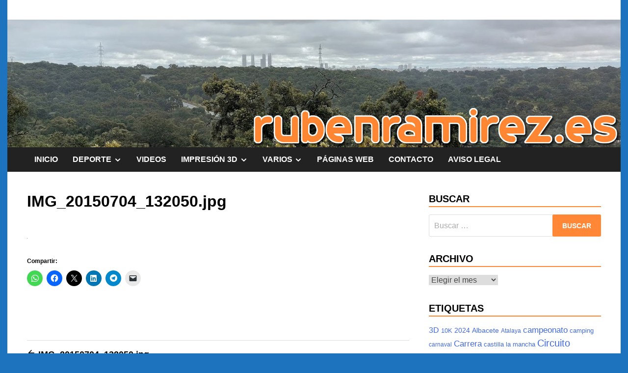

--- FILE ---
content_type: text/html; charset=UTF-8
request_url: https://rubenramirez.es/img_20150704_132050-jpg-510/
body_size: 69137
content:
<!doctype html>
<html lang="es">
<head>
	<meta charset="UTF-8">
	<meta name="viewport" content="width=device-width, initial-scale=1">
	<link rel="profile" href="https://gmpg.org/xfn/11">

	<title>IMG_20150704_132050.jpg &#8211; rubenramirez.es</title>
<meta name='robots' content='max-image-preview:large' />
<link rel='dns-prefetch' href='//secure.gravatar.com' />
<link rel='dns-prefetch' href='//stats.wp.com' />
<link rel='dns-prefetch' href='//v0.wordpress.com' />
<link rel='preconnect' href='//c0.wp.com' />
<link rel="alternate" type="application/rss+xml" title="rubenramirez.es &raquo; Feed" href="https://rubenramirez.es/feed/" />
<link rel="alternate" type="application/rss+xml" title="rubenramirez.es &raquo; Feed de los comentarios" href="https://rubenramirez.es/comments/feed/" />
<link rel="alternate" type="application/rss+xml" title="rubenramirez.es &raquo; Comentario IMG_20150704_132050.jpg del feed" href="https://rubenramirez.es/feed/?attachment_id=1224" />
<link rel="alternate" title="oEmbed (JSON)" type="application/json+oembed" href="https://rubenramirez.es/wp-json/oembed/1.0/embed?url=https%3A%2F%2Frubenramirez.es%2Fimg_20150704_132050-jpg-510%2F" />
<link rel="alternate" title="oEmbed (XML)" type="text/xml+oembed" href="https://rubenramirez.es/wp-json/oembed/1.0/embed?url=https%3A%2F%2Frubenramirez.es%2Fimg_20150704_132050-jpg-510%2F&#038;format=xml" />
<style id='wp-img-auto-sizes-contain-inline-css'>
img:is([sizes=auto i],[sizes^="auto," i]){contain-intrinsic-size:3000px 1500px}
/*# sourceURL=wp-img-auto-sizes-contain-inline-css */
</style>
<style id='wp-emoji-styles-inline-css'>

	img.wp-smiley, img.emoji {
		display: inline !important;
		border: none !important;
		box-shadow: none !important;
		height: 1em !important;
		width: 1em !important;
		margin: 0 0.07em !important;
		vertical-align: -0.1em !important;
		background: none !important;
		padding: 0 !important;
	}
/*# sourceURL=wp-emoji-styles-inline-css */
</style>
<style id='wp-block-library-inline-css'>
:root{--wp-block-synced-color:#7a00df;--wp-block-synced-color--rgb:122,0,223;--wp-bound-block-color:var(--wp-block-synced-color);--wp-editor-canvas-background:#ddd;--wp-admin-theme-color:#007cba;--wp-admin-theme-color--rgb:0,124,186;--wp-admin-theme-color-darker-10:#006ba1;--wp-admin-theme-color-darker-10--rgb:0,107,160.5;--wp-admin-theme-color-darker-20:#005a87;--wp-admin-theme-color-darker-20--rgb:0,90,135;--wp-admin-border-width-focus:2px}@media (min-resolution:192dpi){:root{--wp-admin-border-width-focus:1.5px}}.wp-element-button{cursor:pointer}:root .has-very-light-gray-background-color{background-color:#eee}:root .has-very-dark-gray-background-color{background-color:#313131}:root .has-very-light-gray-color{color:#eee}:root .has-very-dark-gray-color{color:#313131}:root .has-vivid-green-cyan-to-vivid-cyan-blue-gradient-background{background:linear-gradient(135deg,#00d084,#0693e3)}:root .has-purple-crush-gradient-background{background:linear-gradient(135deg,#34e2e4,#4721fb 50%,#ab1dfe)}:root .has-hazy-dawn-gradient-background{background:linear-gradient(135deg,#faaca8,#dad0ec)}:root .has-subdued-olive-gradient-background{background:linear-gradient(135deg,#fafae1,#67a671)}:root .has-atomic-cream-gradient-background{background:linear-gradient(135deg,#fdd79a,#004a59)}:root .has-nightshade-gradient-background{background:linear-gradient(135deg,#330968,#31cdcf)}:root .has-midnight-gradient-background{background:linear-gradient(135deg,#020381,#2874fc)}:root{--wp--preset--font-size--normal:16px;--wp--preset--font-size--huge:42px}.has-regular-font-size{font-size:1em}.has-larger-font-size{font-size:2.625em}.has-normal-font-size{font-size:var(--wp--preset--font-size--normal)}.has-huge-font-size{font-size:var(--wp--preset--font-size--huge)}.has-text-align-center{text-align:center}.has-text-align-left{text-align:left}.has-text-align-right{text-align:right}.has-fit-text{white-space:nowrap!important}#end-resizable-editor-section{display:none}.aligncenter{clear:both}.items-justified-left{justify-content:flex-start}.items-justified-center{justify-content:center}.items-justified-right{justify-content:flex-end}.items-justified-space-between{justify-content:space-between}.screen-reader-text{border:0;clip-path:inset(50%);height:1px;margin:-1px;overflow:hidden;padding:0;position:absolute;width:1px;word-wrap:normal!important}.screen-reader-text:focus{background-color:#ddd;clip-path:none;color:#444;display:block;font-size:1em;height:auto;left:5px;line-height:normal;padding:15px 23px 14px;text-decoration:none;top:5px;width:auto;z-index:100000}html :where(.has-border-color){border-style:solid}html :where([style*=border-top-color]){border-top-style:solid}html :where([style*=border-right-color]){border-right-style:solid}html :where([style*=border-bottom-color]){border-bottom-style:solid}html :where([style*=border-left-color]){border-left-style:solid}html :where([style*=border-width]){border-style:solid}html :where([style*=border-top-width]){border-top-style:solid}html :where([style*=border-right-width]){border-right-style:solid}html :where([style*=border-bottom-width]){border-bottom-style:solid}html :where([style*=border-left-width]){border-left-style:solid}html :where(img[class*=wp-image-]){height:auto;max-width:100%}:where(figure){margin:0 0 1em}html :where(.is-position-sticky){--wp-admin--admin-bar--position-offset:var(--wp-admin--admin-bar--height,0px)}@media screen and (max-width:600px){html :where(.is-position-sticky){--wp-admin--admin-bar--position-offset:0px}}

/*# sourceURL=wp-block-library-inline-css */
</style><style id='global-styles-inline-css'>
:root{--wp--preset--aspect-ratio--square: 1;--wp--preset--aspect-ratio--4-3: 4/3;--wp--preset--aspect-ratio--3-4: 3/4;--wp--preset--aspect-ratio--3-2: 3/2;--wp--preset--aspect-ratio--2-3: 2/3;--wp--preset--aspect-ratio--16-9: 16/9;--wp--preset--aspect-ratio--9-16: 9/16;--wp--preset--color--black: #000000;--wp--preset--color--cyan-bluish-gray: #abb8c3;--wp--preset--color--white: #ffffff;--wp--preset--color--pale-pink: #f78da7;--wp--preset--color--vivid-red: #cf2e2e;--wp--preset--color--luminous-vivid-orange: #ff6900;--wp--preset--color--luminous-vivid-amber: #fcb900;--wp--preset--color--light-green-cyan: #7bdcb5;--wp--preset--color--vivid-green-cyan: #00d084;--wp--preset--color--pale-cyan-blue: #8ed1fc;--wp--preset--color--vivid-cyan-blue: #0693e3;--wp--preset--color--vivid-purple: #9b51e0;--wp--preset--gradient--vivid-cyan-blue-to-vivid-purple: linear-gradient(135deg,rgb(6,147,227) 0%,rgb(155,81,224) 100%);--wp--preset--gradient--light-green-cyan-to-vivid-green-cyan: linear-gradient(135deg,rgb(122,220,180) 0%,rgb(0,208,130) 100%);--wp--preset--gradient--luminous-vivid-amber-to-luminous-vivid-orange: linear-gradient(135deg,rgb(252,185,0) 0%,rgb(255,105,0) 100%);--wp--preset--gradient--luminous-vivid-orange-to-vivid-red: linear-gradient(135deg,rgb(255,105,0) 0%,rgb(207,46,46) 100%);--wp--preset--gradient--very-light-gray-to-cyan-bluish-gray: linear-gradient(135deg,rgb(238,238,238) 0%,rgb(169,184,195) 100%);--wp--preset--gradient--cool-to-warm-spectrum: linear-gradient(135deg,rgb(74,234,220) 0%,rgb(151,120,209) 20%,rgb(207,42,186) 40%,rgb(238,44,130) 60%,rgb(251,105,98) 80%,rgb(254,248,76) 100%);--wp--preset--gradient--blush-light-purple: linear-gradient(135deg,rgb(255,206,236) 0%,rgb(152,150,240) 100%);--wp--preset--gradient--blush-bordeaux: linear-gradient(135deg,rgb(254,205,165) 0%,rgb(254,45,45) 50%,rgb(107,0,62) 100%);--wp--preset--gradient--luminous-dusk: linear-gradient(135deg,rgb(255,203,112) 0%,rgb(199,81,192) 50%,rgb(65,88,208) 100%);--wp--preset--gradient--pale-ocean: linear-gradient(135deg,rgb(255,245,203) 0%,rgb(182,227,212) 50%,rgb(51,167,181) 100%);--wp--preset--gradient--electric-grass: linear-gradient(135deg,rgb(202,248,128) 0%,rgb(113,206,126) 100%);--wp--preset--gradient--midnight: linear-gradient(135deg,rgb(2,3,129) 0%,rgb(40,116,252) 100%);--wp--preset--font-size--small: 13px;--wp--preset--font-size--medium: 20px;--wp--preset--font-size--large: 36px;--wp--preset--font-size--x-large: 42px;--wp--preset--spacing--20: 0.44rem;--wp--preset--spacing--30: 0.67rem;--wp--preset--spacing--40: 1rem;--wp--preset--spacing--50: 1.5rem;--wp--preset--spacing--60: 2.25rem;--wp--preset--spacing--70: 3.38rem;--wp--preset--spacing--80: 5.06rem;--wp--preset--shadow--natural: 6px 6px 9px rgba(0, 0, 0, 0.2);--wp--preset--shadow--deep: 12px 12px 50px rgba(0, 0, 0, 0.4);--wp--preset--shadow--sharp: 6px 6px 0px rgba(0, 0, 0, 0.2);--wp--preset--shadow--outlined: 6px 6px 0px -3px rgb(255, 255, 255), 6px 6px rgb(0, 0, 0);--wp--preset--shadow--crisp: 6px 6px 0px rgb(0, 0, 0);}:where(.is-layout-flex){gap: 0.5em;}:where(.is-layout-grid){gap: 0.5em;}body .is-layout-flex{display: flex;}.is-layout-flex{flex-wrap: wrap;align-items: center;}.is-layout-flex > :is(*, div){margin: 0;}body .is-layout-grid{display: grid;}.is-layout-grid > :is(*, div){margin: 0;}:where(.wp-block-columns.is-layout-flex){gap: 2em;}:where(.wp-block-columns.is-layout-grid){gap: 2em;}:where(.wp-block-post-template.is-layout-flex){gap: 1.25em;}:where(.wp-block-post-template.is-layout-grid){gap: 1.25em;}.has-black-color{color: var(--wp--preset--color--black) !important;}.has-cyan-bluish-gray-color{color: var(--wp--preset--color--cyan-bluish-gray) !important;}.has-white-color{color: var(--wp--preset--color--white) !important;}.has-pale-pink-color{color: var(--wp--preset--color--pale-pink) !important;}.has-vivid-red-color{color: var(--wp--preset--color--vivid-red) !important;}.has-luminous-vivid-orange-color{color: var(--wp--preset--color--luminous-vivid-orange) !important;}.has-luminous-vivid-amber-color{color: var(--wp--preset--color--luminous-vivid-amber) !important;}.has-light-green-cyan-color{color: var(--wp--preset--color--light-green-cyan) !important;}.has-vivid-green-cyan-color{color: var(--wp--preset--color--vivid-green-cyan) !important;}.has-pale-cyan-blue-color{color: var(--wp--preset--color--pale-cyan-blue) !important;}.has-vivid-cyan-blue-color{color: var(--wp--preset--color--vivid-cyan-blue) !important;}.has-vivid-purple-color{color: var(--wp--preset--color--vivid-purple) !important;}.has-black-background-color{background-color: var(--wp--preset--color--black) !important;}.has-cyan-bluish-gray-background-color{background-color: var(--wp--preset--color--cyan-bluish-gray) !important;}.has-white-background-color{background-color: var(--wp--preset--color--white) !important;}.has-pale-pink-background-color{background-color: var(--wp--preset--color--pale-pink) !important;}.has-vivid-red-background-color{background-color: var(--wp--preset--color--vivid-red) !important;}.has-luminous-vivid-orange-background-color{background-color: var(--wp--preset--color--luminous-vivid-orange) !important;}.has-luminous-vivid-amber-background-color{background-color: var(--wp--preset--color--luminous-vivid-amber) !important;}.has-light-green-cyan-background-color{background-color: var(--wp--preset--color--light-green-cyan) !important;}.has-vivid-green-cyan-background-color{background-color: var(--wp--preset--color--vivid-green-cyan) !important;}.has-pale-cyan-blue-background-color{background-color: var(--wp--preset--color--pale-cyan-blue) !important;}.has-vivid-cyan-blue-background-color{background-color: var(--wp--preset--color--vivid-cyan-blue) !important;}.has-vivid-purple-background-color{background-color: var(--wp--preset--color--vivid-purple) !important;}.has-black-border-color{border-color: var(--wp--preset--color--black) !important;}.has-cyan-bluish-gray-border-color{border-color: var(--wp--preset--color--cyan-bluish-gray) !important;}.has-white-border-color{border-color: var(--wp--preset--color--white) !important;}.has-pale-pink-border-color{border-color: var(--wp--preset--color--pale-pink) !important;}.has-vivid-red-border-color{border-color: var(--wp--preset--color--vivid-red) !important;}.has-luminous-vivid-orange-border-color{border-color: var(--wp--preset--color--luminous-vivid-orange) !important;}.has-luminous-vivid-amber-border-color{border-color: var(--wp--preset--color--luminous-vivid-amber) !important;}.has-light-green-cyan-border-color{border-color: var(--wp--preset--color--light-green-cyan) !important;}.has-vivid-green-cyan-border-color{border-color: var(--wp--preset--color--vivid-green-cyan) !important;}.has-pale-cyan-blue-border-color{border-color: var(--wp--preset--color--pale-cyan-blue) !important;}.has-vivid-cyan-blue-border-color{border-color: var(--wp--preset--color--vivid-cyan-blue) !important;}.has-vivid-purple-border-color{border-color: var(--wp--preset--color--vivid-purple) !important;}.has-vivid-cyan-blue-to-vivid-purple-gradient-background{background: var(--wp--preset--gradient--vivid-cyan-blue-to-vivid-purple) !important;}.has-light-green-cyan-to-vivid-green-cyan-gradient-background{background: var(--wp--preset--gradient--light-green-cyan-to-vivid-green-cyan) !important;}.has-luminous-vivid-amber-to-luminous-vivid-orange-gradient-background{background: var(--wp--preset--gradient--luminous-vivid-amber-to-luminous-vivid-orange) !important;}.has-luminous-vivid-orange-to-vivid-red-gradient-background{background: var(--wp--preset--gradient--luminous-vivid-orange-to-vivid-red) !important;}.has-very-light-gray-to-cyan-bluish-gray-gradient-background{background: var(--wp--preset--gradient--very-light-gray-to-cyan-bluish-gray) !important;}.has-cool-to-warm-spectrum-gradient-background{background: var(--wp--preset--gradient--cool-to-warm-spectrum) !important;}.has-blush-light-purple-gradient-background{background: var(--wp--preset--gradient--blush-light-purple) !important;}.has-blush-bordeaux-gradient-background{background: var(--wp--preset--gradient--blush-bordeaux) !important;}.has-luminous-dusk-gradient-background{background: var(--wp--preset--gradient--luminous-dusk) !important;}.has-pale-ocean-gradient-background{background: var(--wp--preset--gradient--pale-ocean) !important;}.has-electric-grass-gradient-background{background: var(--wp--preset--gradient--electric-grass) !important;}.has-midnight-gradient-background{background: var(--wp--preset--gradient--midnight) !important;}.has-small-font-size{font-size: var(--wp--preset--font-size--small) !important;}.has-medium-font-size{font-size: var(--wp--preset--font-size--medium) !important;}.has-large-font-size{font-size: var(--wp--preset--font-size--large) !important;}.has-x-large-font-size{font-size: var(--wp--preset--font-size--x-large) !important;}
/*# sourceURL=global-styles-inline-css */
</style>

<style id='classic-theme-styles-inline-css'>
/*! This file is auto-generated */
.wp-block-button__link{color:#fff;background-color:#32373c;border-radius:9999px;box-shadow:none;text-decoration:none;padding:calc(.667em + 2px) calc(1.333em + 2px);font-size:1.125em}.wp-block-file__button{background:#32373c;color:#fff;text-decoration:none}
/*# sourceURL=/wp-includes/css/classic-themes.min.css */
</style>
<link rel='stylesheet' id='contact-form-7-css' href='https://rubenramirez.es/wp-content/plugins/contact-form-7/includes/css/styles.css?ver=6.1.4' media='all' />
<link rel='stylesheet' id='apace-style-css' href='https://rubenramirez.es/wp-content/themes/apace/style.css?ver=1.0.4' media='all' />
<link rel='stylesheet' id='sharedaddy-css' href='https://c0.wp.com/p/jetpack/15.4/modules/sharedaddy/sharing.css' media='all' />
<link rel='stylesheet' id='social-logos-css' href='https://c0.wp.com/p/jetpack/15.4/_inc/social-logos/social-logos.min.css' media='all' />
<link rel="https://api.w.org/" href="https://rubenramirez.es/wp-json/" /><link rel="alternate" title="JSON" type="application/json" href="https://rubenramirez.es/wp-json/wp/v2/media/1224" /><link rel="EditURI" type="application/rsd+xml" title="RSD" href="https://rubenramirez.es/xmlrpc.php?rsd" />
<meta name="generator" content="WordPress 6.9" />
<link rel="canonical" href="https://rubenramirez.es/img_20150704_132050-jpg-510/" />
<link rel='shortlink' href='https://wp.me/a66CYr-jK' />
	<style>img#wpstats{display:none}</style>
		
	<style type="text/css" id="custom-theme-colors">
		.site-footer a:hover,
            .site-title a,
            .site-title a:visited,
            .apa-article .entry-meta a:hover, 
            .apa-single-article .entry-meta a:hover,
            .comment-author a:hover,
            .comment-metadata a:hover,
            .comment-metadata a:focus,
            .pingback .comment-edit-link:hover,
            .pingback .comment-edit-link:focus,
            .comment-notes a:hover,
            .comment-awaiting-moderation a:hover,
            .logged-in-as a:hover,
            .form-allowed-tags a:hover,
            .required,
            .comment-reply-title small a:visited, .comment-reply-title small a:hover,
            .apace-readmore-link:hover,
            .apa-article .entry-title a:hover,
            .apa-article .byline .author a:hover,
            .apa-single-article .byline .author a:hover,
            .post-navigation .nav-links a:hover,
            #secondary.widget-area ul li:not(.wp-block-social-link) a:hover,
            .apa-footer-widget-container ul li:not(.wp-block-social-link) a:hover,
            .wp-block-latest-comments__comment-meta a:hover {
                color: #ff8736;
            }

            .wp-block-search .wp-block-search__button,
            .apace-pagination a.page-numbers:hover,
            .apace-pagination .page-numbers.current,
            .main-navigation.toggled li a:hover,
            .main-navigation .current_page_item > a,
            .main-navigation .current-menu-item > a,
            .main-navigation .current_page_ancestor > a,
            .main-navigation .current-menu-ancestor > a,
            .main-navigation li:hover > a,
            .main-navigation li.focus > a,
            .apa-tag-list-icon,
            .apa-tag-list a,
            .apa-category-list a,
            .page-links a.post-page-numbers:hover,
            .post-page-numbers.current,
            .comment-reply-link:hover,
            .comment-reply-link:focus,
            button,
            input[type="button"],
            input[type="reset"],
            input[type="submit"] {
                background-color: #ff8736;
            }

            .wp-block-quote,
            .blockquote,
            .archive .page-title,
            .widget-title,
            .a.post-page-numbers,
            .page-links a.post-page-numbers:hover,
            .apace-pagination .page-numbers.current,
            .apace-pagination a.page-numbers:hover,
            .page-links .post-page-numbers.current {
                border-color: #ff8736;
            }	</style>
	<link rel="pingback" href="https://rubenramirez.es/xmlrpc.php">		<style type="text/css">
					.site-title,
			.site-description {
				position: absolute;
				clip: rect(1px, 1px, 1px, 1px);
				}
					</style>
		<style id="custom-background-css">
body.custom-background { background-color: #1e73be; }
</style>
	
<!-- Jetpack Open Graph Tags -->
<meta property="og:type" content="article" />
<meta property="og:title" content="IMG_20150704_132050.jpg" />
<meta property="og:url" content="https://rubenramirez.es/img_20150704_132050-jpg-510/" />
<meta property="og:description" content="Visita la entrada para saber más." />
<meta property="article:published_time" content="2015-07-26T06:46:23+00:00" />
<meta property="article:modified_time" content="2015-07-26T06:46:23+00:00" />
<meta property="og:site_name" content="rubenramirez.es" />
<meta property="og:image" content="https://rubenramirez.es/wp-content/uploads/2015/07/IMG_20150704_132050.jpg" />
<meta property="og:image:alt" content="" />
<meta property="og:locale" content="es_ES" />
<meta name="twitter:text:title" content="IMG_20150704_132050.jpg" />
<meta name="twitter:image" content="https://rubenramirez.es/wp-content/uploads/2020/04/cropped-favicon-negro-1-270x270.png" />
<meta name="twitter:card" content="summary" />
<meta name="twitter:description" content="Visita la entrada para saber más." />

<!-- End Jetpack Open Graph Tags -->
<link rel="icon" href="https://rubenramirez.es/wp-content/uploads/2020/04/cropped-favicon-negro-1-32x32.png" sizes="32x32" />
<link rel="icon" href="https://rubenramirez.es/wp-content/uploads/2020/04/cropped-favicon-negro-1-192x192.png" sizes="192x192" />
<link rel="apple-touch-icon" href="https://rubenramirez.es/wp-content/uploads/2020/04/cropped-favicon-negro-1-180x180.png" />
<meta name="msapplication-TileImage" content="https://rubenramirez.es/wp-content/uploads/2020/04/cropped-favicon-negro-1-270x270.png" />
</head>

<body class="attachment wp-singular attachment-template-default single single-attachment postid-1224 attachmentid-1224 attachment-jpeg custom-background wp-embed-responsive wp-theme-apace apace-boxed-layout">
<div id="page" class="site">
	<a class="skip-link screen-reader-text" href="#primary">Saltar al contenido</a>

	<header id="masthead" class="site-header">
    
    <div class="apa-header-main-container apa-container">	
        <div class="site-branding apa-site-branding">
    
    <div class="apa-logo-container">
            </div>

    <div class="apa-site-title-container">
                    <p class="site-title"><a href="https://rubenramirez.es/" rel="home">rubenramirez.es</a></p>
                        <p class="site-description">blog de Rubén Ramírez</p>
            </div><!-- .apa-site-title-container -->

</div><!-- .site-branding -->            </div><!-- .apa-header-main-container -->

            <div class="apa-header-image">
            <a href="https://rubenramirez.es/" rel="home">
                <img src="https://rubenramirez.es/wp-content/uploads/2022/04/1920x400-004.jpg" width="1920" height="400" alt="rubenramirez.es">
            </a>
        </div><!-- .apa-header-image -->
    
    <nav id="site-navigation" class="main-navigation">
    <div class="apa-container">

        <button class="menu-toggle" aria-controls="primary-menu" aria-expanded="false" aria-label="Menú">
            <span class="apa-menu-bars"><svg xmlns="http://www.w3.org/2000/svg" width="24" height="24" viewBox="0 0 24 24" fill="none" stroke="currentColor" stroke-width="2" stroke-linecap="round" stroke-linejoin="round" class="apa-svg-icon apace-menu"><line x1="3" y1="12" x2="21" y2="12"></line><line x1="3" y1="6" x2="21" y2="6"></line><line x1="3" y1="18" x2="21" y2="18"></line></svg></span>
            <span class="apa-menu-close"><svg xmlns="http://www.w3.org/2000/svg" width="24" height="24" viewBox="0 0 24 24" fill="none" stroke="currentColor" stroke-width="2" stroke-linecap="round" stroke-linejoin="round" class="apa-svg-icon apace-x"><line x1="18" y1="6" x2="6" y2="18"></line><line x1="6" y1="6" x2="18" y2="18"></line></svg></span>
        </button>

        <div class="menu-menu-principal-container"><ul id="primary-menu" class="menu"><li id="menu-item-9194" class="menu-item menu-item-type-custom menu-item-object-custom menu-item-home menu-item-9194"><a href="https://rubenramirez.es/">INICIO</a></li>
<li id="menu-item-9224" class="menu-item menu-item-type-taxonomy menu-item-object-category menu-item-has-children menu-item-9224"><a href="https://rubenramirez.es/category/deporte/">DEPORTE<span class="apa-menu-icon dropdown-toggle" data-toggle-target=".main-navigation .menu-item-9224 > .sub-menu" aria-expanded="false"><svg xmlns="http://www.w3.org/2000/svg" width="24" height="24" viewBox="0 0 24 24" fill="none" stroke="currentColor" stroke-width="3" stroke-linecap="round" stroke-linejoin="round" class="apa-svg-icon apace-chevron-down"><polyline points="6 9 12 15 18 9"></polyline></svg><span class="screen-reader-text">Mostrar el submenú</span></span></a>
<ul class="sub-menu">
	<li id="menu-item-9236" class="menu-item menu-item-type-taxonomy menu-item-object-category menu-item-9236"><a href="https://rubenramirez.es/category/deporte/btt/">BTT</a></li>
	<li id="menu-item-9232" class="menu-item menu-item-type-taxonomy menu-item-object-category menu-item-9232"><a href="https://rubenramirez.es/category/deporte/kayak/">KAYAK</a></li>
	<li id="menu-item-9231" class="menu-item menu-item-type-taxonomy menu-item-object-category menu-item-9231"><a href="https://rubenramirez.es/category/deporte/senderismo/">SENDERISMO</a></li>
	<li id="menu-item-9234" class="menu-item menu-item-type-taxonomy menu-item-object-category menu-item-9234"><a href="https://rubenramirez.es/category/deporte/trail/">TRAIL</a></li>
	<li id="menu-item-9226" class="menu-item menu-item-type-taxonomy menu-item-object-category menu-item-has-children menu-item-9226"><a href="https://rubenramirez.es/category/deporte/orientacion/">ORIENTACIÓN<span class="apa-menu-icon dropdown-toggle" data-toggle-target=".main-navigation .menu-item-9226 > .sub-menu" aria-expanded="false"><svg xmlns="http://www.w3.org/2000/svg" width="24" height="24" viewBox="0 0 24 24" fill="none" stroke="currentColor" stroke-width="3" stroke-linecap="round" stroke-linejoin="round" class="apa-svg-icon apace-chevron-down"><polyline points="6 9 12 15 18 9"></polyline></svg><span class="screen-reader-text">Mostrar el submenú</span></span></a>
	<ul class="sub-menu">
		<li id="menu-item-10094" class="menu-item menu-item-type-taxonomy menu-item-object-category menu-item-10094"><a href="https://rubenramirez.es/category/deporte/orientacion/entrenamientos/">ENTRENAMIENTOS</a></li>
		<li id="menu-item-9240" class="menu-item menu-item-type-taxonomy menu-item-object-category menu-item-9240"><a href="https://rubenramirez.es/category/deporte/orientacion/eventos/">COMPETICIONES</a></li>
		<li id="menu-item-9248" class="menu-item menu-item-type-taxonomy menu-item-object-category menu-item-has-children menu-item-9248"><a href="https://rubenramirez.es/category/deporte/orientacion/competiciones/">COMPETICIÓN<span class="apa-menu-icon dropdown-toggle" data-toggle-target=".main-navigation .menu-item-9248 > .sub-menu" aria-expanded="false"><svg xmlns="http://www.w3.org/2000/svg" width="24" height="24" viewBox="0 0 24 24" fill="none" stroke="currentColor" stroke-width="3" stroke-linecap="round" stroke-linejoin="round" class="apa-svg-icon apace-chevron-down"><polyline points="6 9 12 15 18 9"></polyline></svg><span class="screen-reader-text">Mostrar el submenú</span></span></a>
		<ul class="sub-menu">
			<li id="menu-item-9251" class="menu-item menu-item-type-taxonomy menu-item-object-category menu-item-9251"><a href="https://rubenramirez.es/category/deporte/orientacion/competiciones/liga-de-castilla-la-mancha/">LIGA CLM</a></li>
			<li id="menu-item-9249" class="menu-item menu-item-type-taxonomy menu-item-object-category menu-item-9249"><a href="https://rubenramirez.es/category/deporte/orientacion/competiciones/circuito-provincial-de-ciudad-real/">PROVINCIAL CIUDAD REAL</a></li>
			<li id="menu-item-9250" class="menu-item menu-item-type-taxonomy menu-item-object-category menu-item-9250"><a href="https://rubenramirez.es/category/deporte/orientacion/competiciones/deporte-escolar/">DEPORTE ESCOLAR</a></li>
		</ul>
</li>
		<li id="menu-item-9252" class="menu-item menu-item-type-taxonomy menu-item-object-category menu-item-9252"><a href="https://rubenramirez.es/category/deporte/orientacion/formacion/">FORMACIÓN</a></li>
		<li id="menu-item-9244" class="menu-item menu-item-type-post_type menu-item-object-post menu-item-9244"><a href="https://rubenramirez.es/enlaces/">ENLACES ORIENTACIÓN</a></li>
	</ul>
</li>
</ul>
</li>
<li id="menu-item-9223" class="menu-item menu-item-type-taxonomy menu-item-object-category menu-item-9223"><a href="https://rubenramirez.es/category/videos/">VIDEOS</a></li>
<li id="menu-item-10226" class="menu-item menu-item-type-taxonomy menu-item-object-category menu-item-has-children menu-item-10226"><a href="https://rubenramirez.es/category/impresion-3d/">IMPRESIÓN 3D<span class="apa-menu-icon dropdown-toggle" data-toggle-target=".main-navigation .menu-item-10226 > .sub-menu" aria-expanded="false"><svg xmlns="http://www.w3.org/2000/svg" width="24" height="24" viewBox="0 0 24 24" fill="none" stroke="currentColor" stroke-width="3" stroke-linecap="round" stroke-linejoin="round" class="apa-svg-icon apace-chevron-down"><polyline points="6 9 12 15 18 9"></polyline></svg><span class="screen-reader-text">Mostrar el submenú</span></span></a>
<ul class="sub-menu">
	<li id="menu-item-10436" class="menu-item menu-item-type-taxonomy menu-item-object-category menu-item-10436"><a href="https://rubenramirez.es/category/impresion-3d/carteles/">CARTELES</a></li>
	<li id="menu-item-10437" class="menu-item menu-item-type-taxonomy menu-item-object-category menu-item-10437"><a href="https://rubenramirez.es/category/impresion-3d/medallas/">MEDALLAS</a></li>
	<li id="menu-item-10435" class="menu-item menu-item-type-taxonomy menu-item-object-category menu-item-10435"><a href="https://rubenramirez.es/category/impresion-3d/llaveros/">LLAVEROS</a></li>
	<li id="menu-item-10618" class="menu-item menu-item-type-taxonomy menu-item-object-category menu-item-10618"><a href="https://rubenramirez.es/category/impresion-3d/litofanias/">LITOFANÍAS</a></li>
	<li id="menu-item-10625" class="menu-item menu-item-type-taxonomy menu-item-object-category menu-item-10625"><a href="https://rubenramirez.es/category/impresion-3d/aniversarios/">ANIVERSARIOS</a></li>
	<li id="menu-item-10626" class="menu-item menu-item-type-taxonomy menu-item-object-category menu-item-10626"><a href="https://rubenramirez.es/category/impresion-3d/comuniones/">COMUNIONES</a></li>
	<li id="menu-item-10609" class="menu-item menu-item-type-taxonomy menu-item-object-category menu-item-10609"><a href="https://rubenramirez.es/category/impresion-3d/navidad/">NAVIDAD</a></li>
	<li id="menu-item-10617" class="menu-item menu-item-type-taxonomy menu-item-object-category menu-item-10617"><a href="https://rubenramirez.es/category/impresion-3d/soportes/">SOPORTES</a></li>
	<li id="menu-item-10583" class="menu-item menu-item-type-taxonomy menu-item-object-category menu-item-10583"><a href="https://rubenramirez.es/category/impresion-3d/impresion/">OTROS</a></li>
</ul>
</li>
<li id="menu-item-9227" class="menu-item menu-item-type-taxonomy menu-item-object-category menu-item-has-children menu-item-9227"><a href="https://rubenramirez.es/category/varios-2/">VARIOS<span class="apa-menu-icon dropdown-toggle" data-toggle-target=".main-navigation .menu-item-9227 > .sub-menu" aria-expanded="false"><svg xmlns="http://www.w3.org/2000/svg" width="24" height="24" viewBox="0 0 24 24" fill="none" stroke="currentColor" stroke-width="3" stroke-linecap="round" stroke-linejoin="round" class="apa-svg-icon apace-chevron-down"><polyline points="6 9 12 15 18 9"></polyline></svg><span class="screen-reader-text">Mostrar el submenú</span></span></a>
<ul class="sub-menu">
	<li id="menu-item-10414" class="menu-item menu-item-type-post_type menu-item-object-page menu-item-10414"><a href="https://rubenramirez.es/el-tiempo/">EL TIEMPO</a></li>
	<li id="menu-item-9225" class="menu-item menu-item-type-taxonomy menu-item-object-category menu-item-9225"><a href="https://rubenramirez.es/category/naturaleza/">NATURALEZA</a></li>
	<li id="menu-item-10838" class="menu-item menu-item-type-post_type menu-item-object-page menu-item-10838"><a href="https://rubenramirez.es/estado-de-los-embalses-de-ciudad-real/">EMBALSES</a></li>
	<li id="menu-item-10318" class="menu-item menu-item-type-taxonomy menu-item-object-category menu-item-10318"><a href="https://rubenramirez.es/category/varios/camping/">CAMPING</a></li>
</ul>
</li>
<li id="menu-item-10472" class="menu-item menu-item-type-post_type menu-item-object-page menu-item-10472"><a href="https://rubenramirez.es/paginas-web/">PÁGINAS WEB</a></li>
<li id="menu-item-9719" class="menu-item menu-item-type-post_type menu-item-object-page menu-item-9719"><a href="https://rubenramirez.es/contacto/">CONTACTO</a></li>
<li id="menu-item-9220" class="menu-item menu-item-type-post_type menu-item-object-page menu-item-9220"><a href="https://rubenramirez.es/aviso-legal/">AVISO LEGAL</a></li>
</ul></div>    </div><!-- .apa-container -->
</nav><!-- #site-navigation -->
</header><!-- #masthead -->
	<div id="content" class="site-content apa-container"><div id="primary" class="content-area">

	<main id="main" class="site-main">

		
<article id="post-1224" class="apa-single-article post-1224 attachment type-attachment status-inherit hentry">
	<header class="entry-header">
		<h1 class="entry-title">IMG_20150704_132050.jpg</h1>	</header><!-- .entry-header -->

	
	<div class="entry-content">
		<p class="attachment"><a href='https://rubenramirez.es/wp-content/uploads/2015/07/IMG_20150704_132050.jpg'><img decoding="async" width="1" height="1" src="https://rubenramirez.es/wp-content/uploads/2015/07/IMG_20150704_132050.jpg" class="attachment-medium size-medium" alt="" data-attachment-id="1224" data-permalink="https://rubenramirez.es/img_20150704_132050-jpg-510/" data-orig-file="https://rubenramirez.es/wp-content/uploads/2015/07/IMG_20150704_132050.jpg" data-orig-size="" data-comments-opened="1" data-image-meta="[]" data-image-title="IMG_20150704_132050.jpg" data-image-description="" data-image-caption="" data-medium-file="https://rubenramirez.es/wp-content/uploads/2015/07/IMG_20150704_132050.jpg" data-large-file="https://rubenramirez.es/wp-content/uploads/2015/07/IMG_20150704_132050.jpg" /></a></p>
<div class="sharedaddy sd-sharing-enabled"><div class="robots-nocontent sd-block sd-social sd-social-icon sd-sharing"><h3 class="sd-title">Compartir:</h3><div class="sd-content"><ul><li class="share-jetpack-whatsapp"><a rel="nofollow noopener noreferrer"
				data-shared="sharing-whatsapp-1224"
				class="share-jetpack-whatsapp sd-button share-icon no-text"
				href="https://rubenramirez.es/img_20150704_132050-jpg-510/?share=jetpack-whatsapp"
				target="_blank"
				aria-labelledby="sharing-whatsapp-1224"
				>
				<span id="sharing-whatsapp-1224" hidden>Haz clic para compartir en WhatsApp (Se abre en una ventana nueva)</span>
				<span>WhatsApp</span>
			</a></li><li class="share-facebook"><a rel="nofollow noopener noreferrer"
				data-shared="sharing-facebook-1224"
				class="share-facebook sd-button share-icon no-text"
				href="https://rubenramirez.es/img_20150704_132050-jpg-510/?share=facebook"
				target="_blank"
				aria-labelledby="sharing-facebook-1224"
				>
				<span id="sharing-facebook-1224" hidden>Haz clic para compartir en Facebook (Se abre en una ventana nueva)</span>
				<span>Facebook</span>
			</a></li><li class="share-twitter"><a rel="nofollow noopener noreferrer"
				data-shared="sharing-twitter-1224"
				class="share-twitter sd-button share-icon no-text"
				href="https://rubenramirez.es/img_20150704_132050-jpg-510/?share=twitter"
				target="_blank"
				aria-labelledby="sharing-twitter-1224"
				>
				<span id="sharing-twitter-1224" hidden>Haz clic para compartir en X (Se abre en una ventana nueva)</span>
				<span>X</span>
			</a></li><li class="share-linkedin"><a rel="nofollow noopener noreferrer"
				data-shared="sharing-linkedin-1224"
				class="share-linkedin sd-button share-icon no-text"
				href="https://rubenramirez.es/img_20150704_132050-jpg-510/?share=linkedin"
				target="_blank"
				aria-labelledby="sharing-linkedin-1224"
				>
				<span id="sharing-linkedin-1224" hidden>Haz clic para compartir en LinkedIn (Se abre en una ventana nueva)</span>
				<span>LinkedIn</span>
			</a></li><li class="share-telegram"><a rel="nofollow noopener noreferrer"
				data-shared="sharing-telegram-1224"
				class="share-telegram sd-button share-icon no-text"
				href="https://rubenramirez.es/img_20150704_132050-jpg-510/?share=telegram"
				target="_blank"
				aria-labelledby="sharing-telegram-1224"
				>
				<span id="sharing-telegram-1224" hidden>Haz clic para compartir en Telegram (Se abre en una ventana nueva)</span>
				<span>Telegram</span>
			</a></li><li class="share-email"><a rel="nofollow noopener noreferrer"
				data-shared="sharing-email-1224"
				class="share-email sd-button share-icon no-text"
				href="mailto:?subject=%5BEntrada%20compartida%5D%20IMG_20150704_132050.jpg&#038;body=https%3A%2F%2Frubenramirez.es%2Fimg_20150704_132050-jpg-510%2F&#038;share=email"
				target="_blank"
				aria-labelledby="sharing-email-1224"
				data-email-share-error-title="¿Tienes un correo electrónico configurado?" data-email-share-error-text="Si tienes problemas al compartir por correo electrónico, es posible que sea porque no tengas un correo electrónico configurado en tu navegador. Puede que tengas que crear un nuevo correo electrónico tú mismo." data-email-share-nonce="6da24b3167" data-email-share-track-url="https://rubenramirez.es/img_20150704_132050-jpg-510/?share=email">
				<span id="sharing-email-1224" hidden>Haz clic para enviar un enlace por correo electrónico a un amigo (Se abre en una ventana nueva)</span>
				<span>Correo electrónico</span>
			</a></li><li class="share-end"></li></ul></div></div></div>	</div><!-- .entry-content -->

	<footer class="entry-footer">
			</footer><!-- .entry-footer -->
</article><!-- #post-1224 -->

	<nav class="navigation post-navigation" aria-label="Entradas">
		<h2 class="screen-reader-text">Navegación de entradas</h2>
		<div class="nav-links"><div class="nav-previous"><a href="https://rubenramirez.es/img_20150704_132050-jpg-510/" rel="prev"><div class="apa-post-nav-prev-icon"><svg xmlns="http://www.w3.org/2000/svg" width="24" height="24" viewBox="0 0 24 24" fill="none" stroke="currentColor" stroke-width="2" stroke-linecap="round" stroke-linejoin="round" class="apa-svg-icon apace-arrow-left"><line x1="19" y1="12" x2="5" y2="12"></line><polyline points="12 19 5 12 12 5"></polyline></svg></div> <span class="nav-title">IMG_20150704_132050.jpg</span></a></div></div>
	</nav>
<div id="comments" class="comments-area">

		<div id="respond" class="comment-respond">
		<h3 id="reply-title" class="comment-reply-title">Deja una respuesta <small><a rel="nofollow" id="cancel-comment-reply-link" href="/img_20150704_132050-jpg-510/#respond" style="display:none;">Cancelar la respuesta</a></small></h3><form action="https://rubenramirez.es/wp-comments-post.php" method="post" id="commentform" class="comment-form"><p class="comment-notes"><span id="email-notes">Tu dirección de correo electrónico no será publicada.</span> <span class="required-field-message">Los campos obligatorios están marcados con <span class="required">*</span></span></p><p class="comment-form-comment"><label for="comment">Comentario <span class="required">*</span></label> <textarea id="comment" name="comment" cols="45" rows="8" maxlength="65525" required></textarea></p><p class="comment-form-author"><label for="author">Nombre <span class="required">*</span></label> <input id="author" name="author" type="text" value="" size="30" maxlength="245" autocomplete="name" required /></p>
<p class="comment-form-email"><label for="email">Correo electrónico <span class="required">*</span></label> <input id="email" name="email" type="email" value="" size="30" maxlength="100" aria-describedby="email-notes" autocomplete="email" required /></p>
<p class="comment-form-url"><label for="url">Web</label> <input id="url" name="url" type="url" value="" size="30" maxlength="200" autocomplete="url" /></p>
<p class="form-submit"><input name="submit" type="submit" id="submit" class="submit" value="Publicar el comentario" /> <input type='hidden' name='comment_post_ID' value='1224' id='comment_post_ID' />
<input type='hidden' name='comment_parent' id='comment_parent' value='0' />
</p><p style="display: none;"><input type="hidden" id="akismet_comment_nonce" name="akismet_comment_nonce" value="3fbdf992f2" /></p><p style="display: none !important;" class="akismet-fields-container" data-prefix="ak_"><label>&#916;<textarea name="ak_hp_textarea" cols="45" rows="8" maxlength="100"></textarea></label><input type="hidden" id="ak_js_1" name="ak_js" value="62"/><script>document.getElementById( "ak_js_1" ).setAttribute( "value", ( new Date() ).getTime() );</script></p></form>	</div><!-- #respond -->
	<p class="akismet_comment_form_privacy_notice">Este sitio usa Akismet para reducir el spam. <a href="https://akismet.com/privacy/" target="_blank" rel="nofollow noopener"> Aprende cómo se procesan los datos de tus comentarios.</a></p>
</div><!-- #comments -->

	</main><!-- #main -->

</div><!-- #content -->


<div id="secondary" class="widget-area">
	<section id="search-2" class="widget widget_search"><h4 class="widget-title">Buscar</h4><form role="search" method="get" class="search-form" action="https://rubenramirez.es/">
				<label>
					<span class="screen-reader-text">Buscar:</span>
					<input type="search" class="search-field" placeholder="Buscar &hellip;" value="" name="s" />
				</label>
				<input type="submit" class="search-submit" value="Buscar" />
			</form></section><section id="archives-3" class="widget widget_archive"><h4 class="widget-title">Archivo</h4>		<label class="screen-reader-text" for="archives-dropdown-3">Archivo</label>
		<select id="archives-dropdown-3" name="archive-dropdown">
			
			<option value="">Elegir el mes</option>
				<option value='https://rubenramirez.es/2025/09/'> septiembre 2025 </option>
	<option value='https://rubenramirez.es/2025/04/'> abril 2025 </option>
	<option value='https://rubenramirez.es/2025/03/'> marzo 2025 </option>
	<option value='https://rubenramirez.es/2025/02/'> febrero 2025 </option>
	<option value='https://rubenramirez.es/2025/01/'> enero 2025 </option>
	<option value='https://rubenramirez.es/2024/12/'> diciembre 2024 </option>
	<option value='https://rubenramirez.es/2024/11/'> noviembre 2024 </option>
	<option value='https://rubenramirez.es/2024/10/'> octubre 2024 </option>
	<option value='https://rubenramirez.es/2024/09/'> septiembre 2024 </option>
	<option value='https://rubenramirez.es/2024/06/'> junio 2024 </option>
	<option value='https://rubenramirez.es/2024/05/'> mayo 2024 </option>
	<option value='https://rubenramirez.es/2024/03/'> marzo 2024 </option>
	<option value='https://rubenramirez.es/2024/02/'> febrero 2024 </option>
	<option value='https://rubenramirez.es/2024/01/'> enero 2024 </option>
	<option value='https://rubenramirez.es/2023/04/'> abril 2023 </option>
	<option value='https://rubenramirez.es/2023/02/'> febrero 2023 </option>
	<option value='https://rubenramirez.es/2023/01/'> enero 2023 </option>
	<option value='https://rubenramirez.es/2022/12/'> diciembre 2022 </option>
	<option value='https://rubenramirez.es/2022/11/'> noviembre 2022 </option>
	<option value='https://rubenramirez.es/2022/10/'> octubre 2022 </option>
	<option value='https://rubenramirez.es/2022/09/'> septiembre 2022 </option>
	<option value='https://rubenramirez.es/2022/08/'> agosto 2022 </option>
	<option value='https://rubenramirez.es/2022/05/'> mayo 2022 </option>
	<option value='https://rubenramirez.es/2022/04/'> abril 2022 </option>
	<option value='https://rubenramirez.es/2022/03/'> marzo 2022 </option>
	<option value='https://rubenramirez.es/2022/01/'> enero 2022 </option>
	<option value='https://rubenramirez.es/2021/12/'> diciembre 2021 </option>
	<option value='https://rubenramirez.es/2021/11/'> noviembre 2021 </option>
	<option value='https://rubenramirez.es/2021/10/'> octubre 2021 </option>
	<option value='https://rubenramirez.es/2021/09/'> septiembre 2021 </option>
	<option value='https://rubenramirez.es/2021/08/'> agosto 2021 </option>
	<option value='https://rubenramirez.es/2021/07/'> julio 2021 </option>
	<option value='https://rubenramirez.es/2021/06/'> junio 2021 </option>
	<option value='https://rubenramirez.es/2021/05/'> mayo 2021 </option>
	<option value='https://rubenramirez.es/2021/04/'> abril 2021 </option>
	<option value='https://rubenramirez.es/2021/03/'> marzo 2021 </option>
	<option value='https://rubenramirez.es/2021/02/'> febrero 2021 </option>
	<option value='https://rubenramirez.es/2021/01/'> enero 2021 </option>
	<option value='https://rubenramirez.es/2020/12/'> diciembre 2020 </option>
	<option value='https://rubenramirez.es/2020/11/'> noviembre 2020 </option>
	<option value='https://rubenramirez.es/2020/10/'> octubre 2020 </option>
	<option value='https://rubenramirez.es/2020/09/'> septiembre 2020 </option>
	<option value='https://rubenramirez.es/2020/08/'> agosto 2020 </option>
	<option value='https://rubenramirez.es/2020/07/'> julio 2020 </option>
	<option value='https://rubenramirez.es/2020/05/'> mayo 2020 </option>
	<option value='https://rubenramirez.es/2020/04/'> abril 2020 </option>
	<option value='https://rubenramirez.es/2020/02/'> febrero 2020 </option>
	<option value='https://rubenramirez.es/2020/01/'> enero 2020 </option>
	<option value='https://rubenramirez.es/2019/11/'> noviembre 2019 </option>
	<option value='https://rubenramirez.es/2019/10/'> octubre 2019 </option>
	<option value='https://rubenramirez.es/2019/09/'> septiembre 2019 </option>
	<option value='https://rubenramirez.es/2019/06/'> junio 2019 </option>
	<option value='https://rubenramirez.es/2019/05/'> mayo 2019 </option>
	<option value='https://rubenramirez.es/2019/03/'> marzo 2019 </option>
	<option value='https://rubenramirez.es/2019/02/'> febrero 2019 </option>
	<option value='https://rubenramirez.es/2019/01/'> enero 2019 </option>
	<option value='https://rubenramirez.es/2018/12/'> diciembre 2018 </option>
	<option value='https://rubenramirez.es/2018/11/'> noviembre 2018 </option>
	<option value='https://rubenramirez.es/2018/10/'> octubre 2018 </option>
	<option value='https://rubenramirez.es/2018/09/'> septiembre 2018 </option>
	<option value='https://rubenramirez.es/2018/08/'> agosto 2018 </option>
	<option value='https://rubenramirez.es/2018/07/'> julio 2018 </option>
	<option value='https://rubenramirez.es/2018/03/'> marzo 2018 </option>
	<option value='https://rubenramirez.es/2018/02/'> febrero 2018 </option>
	<option value='https://rubenramirez.es/2017/12/'> diciembre 2017 </option>
	<option value='https://rubenramirez.es/2017/10/'> octubre 2017 </option>
	<option value='https://rubenramirez.es/2017/09/'> septiembre 2017 </option>
	<option value='https://rubenramirez.es/2017/08/'> agosto 2017 </option>
	<option value='https://rubenramirez.es/2017/07/'> julio 2017 </option>
	<option value='https://rubenramirez.es/2017/06/'> junio 2017 </option>
	<option value='https://rubenramirez.es/2017/05/'> mayo 2017 </option>
	<option value='https://rubenramirez.es/2017/04/'> abril 2017 </option>
	<option value='https://rubenramirez.es/2017/03/'> marzo 2017 </option>
	<option value='https://rubenramirez.es/2017/02/'> febrero 2017 </option>
	<option value='https://rubenramirez.es/2016/05/'> mayo 2016 </option>
	<option value='https://rubenramirez.es/2016/04/'> abril 2016 </option>
	<option value='https://rubenramirez.es/2016/03/'> marzo 2016 </option>
	<option value='https://rubenramirez.es/2016/02/'> febrero 2016 </option>
	<option value='https://rubenramirez.es/2016/01/'> enero 2016 </option>
	<option value='https://rubenramirez.es/2015/12/'> diciembre 2015 </option>
	<option value='https://rubenramirez.es/2015/11/'> noviembre 2015 </option>
	<option value='https://rubenramirez.es/2015/10/'> octubre 2015 </option>
	<option value='https://rubenramirez.es/2015/09/'> septiembre 2015 </option>
	<option value='https://rubenramirez.es/2015/08/'> agosto 2015 </option>
	<option value='https://rubenramirez.es/2015/07/'> julio 2015 </option>
	<option value='https://rubenramirez.es/2015/05/'> mayo 2015 </option>
	<option value='https://rubenramirez.es/2015/04/'> abril 2015 </option>
	<option value='https://rubenramirez.es/2015/03/'> marzo 2015 </option>

		</select>

			<script>
( ( dropdownId ) => {
	const dropdown = document.getElementById( dropdownId );
	function onSelectChange() {
		setTimeout( () => {
			if ( 'escape' === dropdown.dataset.lastkey ) {
				return;
			}
			if ( dropdown.value ) {
				document.location.href = dropdown.value;
			}
		}, 250 );
	}
	function onKeyUp( event ) {
		if ( 'Escape' === event.key ) {
			dropdown.dataset.lastkey = 'escape';
		} else {
			delete dropdown.dataset.lastkey;
		}
	}
	function onClick() {
		delete dropdown.dataset.lastkey;
	}
	dropdown.addEventListener( 'keyup', onKeyUp );
	dropdown.addEventListener( 'click', onClick );
	dropdown.addEventListener( 'change', onSelectChange );
})( "archives-dropdown-3" );

//# sourceURL=WP_Widget_Archives%3A%3Awidget
</script>
</section><section id="tag_cloud-2" class="widget widget_tag_cloud"><h4 class="widget-title">Etiquetas</h4><div class="tagcloud"><a href="https://rubenramirez.es/tag/3d/" class="tag-cloud-link tag-link-1170 tag-link-position-1" style="font-size: 12.2pt;" aria-label="3D (13 elementos)">3D</a>
<a href="https://rubenramirez.es/tag/10k/" class="tag-cloud-link tag-link-310 tag-link-position-2" style="font-size: 10.1pt;" aria-label="10K (9 elementos)">10K</a>
<a href="https://rubenramirez.es/tag/2024/" class="tag-cloud-link tag-link-1159 tag-link-position-3" style="font-size: 10.66pt;" aria-label="2024 (10 elementos)">2024</a>
<a href="https://rubenramirez.es/tag/albacete/" class="tag-cloud-link tag-link-76 tag-link-position-4" style="font-size: 10.66pt;" aria-label="Albacete (10 elementos)">Albacete</a>
<a href="https://rubenramirez.es/tag/atalaya/" class="tag-cloud-link tag-link-89 tag-link-position-5" style="font-size: 8.7pt;" aria-label="Atalaya (7 elementos)">Atalaya</a>
<a href="https://rubenramirez.es/tag/campeonato/" class="tag-cloud-link tag-link-522 tag-link-position-6" style="font-size: 12.62pt;" aria-label="campeonato (14 elementos)">campeonato</a>
<a href="https://rubenramirez.es/tag/camping/" class="tag-cloud-link tag-link-963 tag-link-position-7" style="font-size: 9.4pt;" aria-label="camping (8 elementos)">camping</a>
<a href="https://rubenramirez.es/tag/carnaval/" class="tag-cloud-link tag-link-38 tag-link-position-8" style="font-size: 8.7pt;" aria-label="carnaval (7 elementos)">carnaval</a>
<a href="https://rubenramirez.es/tag/carrera/" class="tag-cloud-link tag-link-283 tag-link-position-9" style="font-size: 12.62pt;" aria-label="Carrera (14 elementos)">Carrera</a>
<a href="https://rubenramirez.es/tag/castilla-la-mancha/" class="tag-cloud-link tag-link-525 tag-link-position-10" style="font-size: 9.4pt;" aria-label="castilla la mancha (8 elementos)">castilla la mancha</a>
<a href="https://rubenramirez.es/tag/circuito/" class="tag-cloud-link tag-link-301 tag-link-position-11" style="font-size: 14.86pt;" aria-label="Circuito (21 elementos)">Circuito</a>
<a href="https://rubenramirez.es/tag/ciudad-real/" class="tag-cloud-link tag-link-4 tag-link-position-12" style="font-size: 22pt;" aria-label="ciudad real (70 elementos)">ciudad real</a>
<a href="https://rubenramirez.es/tag/clm/" class="tag-cloud-link tag-link-543 tag-link-position-13" style="font-size: 11.64pt;" aria-label="CLM (12 elementos)">CLM</a>
<a href="https://rubenramirez.es/tag/coronavirus/" class="tag-cloud-link tag-link-677 tag-link-position-14" style="font-size: 10.1pt;" aria-label="Coronavirus (9 elementos)">Coronavirus</a>
<a href="https://rubenramirez.es/tag/embalse/" class="tag-cloud-link tag-link-165 tag-link-position-15" style="font-size: 10.1pt;" aria-label="embalse (9 elementos)">embalse</a>
<a href="https://rubenramirez.es/tag/escolar/" class="tag-cloud-link tag-link-294 tag-link-position-16" style="font-size: 12.62pt;" aria-label="Escolar (14 elementos)">Escolar</a>
<a href="https://rubenramirez.es/tag/guadiana/" class="tag-cloud-link tag-link-68 tag-link-position-17" style="font-size: 11.22pt;" aria-label="Guadiana (11 elementos)">Guadiana</a>
<a href="https://rubenramirez.es/tag/herencia/" class="tag-cloud-link tag-link-393 tag-link-position-18" style="font-size: 10.66pt;" aria-label="Herencia (10 elementos)">Herencia</a>
<a href="https://rubenramirez.es/tag/kayak/" class="tag-cloud-link tag-link-743 tag-link-position-19" style="font-size: 8.7pt;" aria-label="Kayak (7 elementos)">Kayak</a>
<a href="https://rubenramirez.es/tag/lagunas/" class="tag-cloud-link tag-link-45 tag-link-position-20" style="font-size: 8pt;" aria-label="Lagunas (6 elementos)">Lagunas</a>
<a href="https://rubenramirez.es/tag/lagunas-de-ruidera/" class="tag-cloud-link tag-link-449 tag-link-position-21" style="font-size: 9.4pt;" aria-label="Lagunas de Ruidera (8 elementos)">Lagunas de Ruidera</a>
<a href="https://rubenramirez.es/tag/liga/" class="tag-cloud-link tag-link-542 tag-link-position-22" style="font-size: 12.2pt;" aria-label="liga (13 elementos)">liga</a>
<a href="https://rubenramirez.es/tag/llavero/" class="tag-cloud-link tag-link-1169 tag-link-position-23" style="font-size: 10.1pt;" aria-label="llavero (9 elementos)">llavero</a>
<a href="https://rubenramirez.es/tag/madrid/" class="tag-cloud-link tag-link-60 tag-link-position-24" style="font-size: 8.7pt;" aria-label="Madrid (7 elementos)">Madrid</a>
<a href="https://rubenramirez.es/tag/manzanares/" class="tag-cloud-link tag-link-398 tag-link-position-25" style="font-size: 10.66pt;" aria-label="Manzanares (10 elementos)">Manzanares</a>
<a href="https://rubenramirez.es/tag/maraton/" class="tag-cloud-link tag-link-287 tag-link-position-26" style="font-size: 8pt;" aria-label="Maraton (6 elementos)">Maraton</a>
<a href="https://rubenramirez.es/tag/mestanza/" class="tag-cloud-link tag-link-600 tag-link-position-27" style="font-size: 9.4pt;" aria-label="mestanza (8 elementos)">mestanza</a>
<a href="https://rubenramirez.es/tag/necta/" class="tag-cloud-link tag-link-154 tag-link-position-28" style="font-size: 8pt;" aria-label="Necta (6 elementos)">Necta</a>
<a href="https://rubenramirez.es/tag/orientacion/" class="tag-cloud-link tag-link-493 tag-link-position-29" style="font-size: 17.24pt;" aria-label="orientación (31 elementos)">orientación</a>
<a href="https://rubenramirez.es/tag/ossa-de-montiel/" class="tag-cloud-link tag-link-452 tag-link-position-30" style="font-size: 8pt;" aria-label="Ossa de Montiel (6 elementos)">Ossa de Montiel</a>
<a href="https://rubenramirez.es/tag/parque/" class="tag-cloud-link tag-link-429 tag-link-position-31" style="font-size: 8.7pt;" aria-label="Parque (7 elementos)">Parque</a>
<a href="https://rubenramirez.es/tag/picon/" class="tag-cloud-link tag-link-125 tag-link-position-32" style="font-size: 10.1pt;" aria-label="Picon (9 elementos)">Picon</a>
<a href="https://rubenramirez.es/tag/pla/" class="tag-cloud-link tag-link-1171 tag-link-position-33" style="font-size: 11.22pt;" aria-label="PLA (11 elementos)">PLA</a>
<a href="https://rubenramirez.es/tag/provincial/" class="tag-cloud-link tag-link-441 tag-link-position-34" style="font-size: 9.4pt;" aria-label="provincial (8 elementos)">provincial</a>
<a href="https://rubenramirez.es/tag/puebla-de-don-rodrigo/" class="tag-cloud-link tag-link-20 tag-link-position-35" style="font-size: 9.4pt;" aria-label="puebla de don rodrigo (8 elementos)">puebla de don rodrigo</a>
<a href="https://rubenramirez.es/tag/quijotes/" class="tag-cloud-link tag-link-772 tag-link-position-36" style="font-size: 10.66pt;" aria-label="quijotes (10 elementos)">quijotes</a>
<a href="https://rubenramirez.es/tag/quinto-aliento/" class="tag-cloud-link tag-link-374 tag-link-position-37" style="font-size: 8pt;" aria-label="Quinto Aliento (6 elementos)">Quinto Aliento</a>
<a href="https://rubenramirez.es/tag/regional/" class="tag-cloud-link tag-link-919 tag-link-position-38" style="font-size: 10.1pt;" aria-label="Regional (9 elementos)">Regional</a>
<a href="https://rubenramirez.es/tag/ruidera/" class="tag-cloud-link tag-link-44 tag-link-position-39" style="font-size: 10.1pt;" aria-label="Ruidera (9 elementos)">Ruidera</a>
<a href="https://rubenramirez.es/tag/running/" class="tag-cloud-link tag-link-384 tag-link-position-40" style="font-size: 10.66pt;" aria-label="running (10 elementos)">running</a>
<a href="https://rubenramirez.es/tag/senderismo/" class="tag-cloud-link tag-link-375 tag-link-position-41" style="font-size: 9.4pt;" aria-label="senderismo (8 elementos)">senderismo</a>
<a href="https://rubenramirez.es/tag/toledo/" class="tag-cloud-link tag-link-264 tag-link-position-42" style="font-size: 10.1pt;" aria-label="Toledo (9 elementos)">Toledo</a>
<a href="https://rubenramirez.es/tag/trail/" class="tag-cloud-link tag-link-376 tag-link-position-43" style="font-size: 9.4pt;" aria-label="Trail (8 elementos)">Trail</a>
<a href="https://rubenramirez.es/tag/trofeo/" class="tag-cloud-link tag-link-509 tag-link-position-44" style="font-size: 15.42pt;" aria-label="trofeo (23 elementos)">trofeo</a>
<a href="https://rubenramirez.es/tag/vicario/" class="tag-cloud-link tag-link-63 tag-link-position-45" style="font-size: 8pt;" aria-label="Vicario (6 elementos)">Vicario</a></div>
</section></div><!-- #secondary -->
	</div><!-- #content -->
	
	<footer id="colophon" class="site-footer">

		<div class="footer-widget-area">
			<div class="apa-container apa-footer-widget-container">
				<div class="apa-footer-widget-column">
					<section id="block-3" class="widget widget_block"><p><a href="https://rubenramirez.es/aviso-legal/">Aviso legal</a></p></section>				</div>
				<div class="apa-footer-widget-column">
					<section id="block-2" class="widget widget_block"><p><a href="https://rubenramirez.es/politica-privacidad/">Pol&iacute;tica de privacidad</a> &nbsp;</p></section>				</div>
				<div class="apa-footer-widget-column">
					<section id="block-4" class="widget widget_block"><p><a href="https://rubenramirez.es/paginas-web/">P&aacute;ginas web</a> &nbsp;</p></section>				</div>
			</div><!-- .apa-container -->
		</div><!-- .footer-widget-area -->

		<div class="apa-footer-site-info">
			<div class="apa-container">
				<div class="apa-footer-info-container">

					<div class="apa-owner-copyright">
						Copyright © 2006-2024 rubenramirez.es					</div><!-- .apa-owner-copyright -->

					<div class="apa-designer-credit">
						<a href="https://es.wordpress.org/">
							Funciona gracias a WordPress						</a>
						<span class="sep"> | </span>
							Tema: Apace de <a href="https://themezhut.com/themes/apace/">ThemezHut</a>					</div><!-- .apa-designer-credit -->

				</div><!-- .apa-footer-info-container -->
			</div><!-- .apa-container -->
		</div><!-- .site-info -->

	</footer><!-- #colophon -->
</div><!-- #page -->

<script type="speculationrules">
{"prefetch":[{"source":"document","where":{"and":[{"href_matches":"/*"},{"not":{"href_matches":["/wp-*.php","/wp-admin/*","/wp-content/uploads/*","/wp-content/*","/wp-content/plugins/*","/wp-content/themes/apace/*","/*\\?(.+)"]}},{"not":{"selector_matches":"a[rel~=\"nofollow\"]"}},{"not":{"selector_matches":".no-prefetch, .no-prefetch a"}}]},"eagerness":"conservative"}]}
</script>
<script type="text/javascript">
            var _smartsupp = _smartsupp || {};
            _smartsupp.key = '5fd46a5bddd59f65cc23216a4b1261e812cc7757';
_smartsupp.cookieDomain = 'rubenramirez.es';
_smartsupp.sitePlatform = 'WP 6.9';
window.smartsupp||(function(d) {
                var s,c,o=smartsupp=function(){ o._.push(arguments)};o._=[];
                s=d.getElementsByTagName('script')[0];c=d.createElement('script');
                c.type='text/javascript';c.charset='utf-8';c.async=true;
                c.src='//www.smartsuppchat.com/loader.js';s.parentNode.insertBefore(c,s);
            })(document);
            </script>
	<script type="text/javascript">
		window.WPCOM_sharing_counts = {"https://rubenramirez.es/img_20150704_132050-jpg-510/":1224};
	</script>
				<script src="https://c0.wp.com/c/6.9/wp-includes/js/dist/hooks.min.js" id="wp-hooks-js"></script>
<script src="https://c0.wp.com/c/6.9/wp-includes/js/dist/i18n.min.js" id="wp-i18n-js"></script>
<script id="wp-i18n-js-after">
wp.i18n.setLocaleData( { 'text direction\u0004ltr': [ 'ltr' ] } );
//# sourceURL=wp-i18n-js-after
</script>
<script src="https://rubenramirez.es/wp-content/plugins/contact-form-7/includes/swv/js/index.js?ver=6.1.4" id="swv-js"></script>
<script id="contact-form-7-js-translations">
( function( domain, translations ) {
	var localeData = translations.locale_data[ domain ] || translations.locale_data.messages;
	localeData[""].domain = domain;
	wp.i18n.setLocaleData( localeData, domain );
} )( "contact-form-7", {"translation-revision-date":"2025-12-01 15:45:40+0000","generator":"GlotPress\/4.0.3","domain":"messages","locale_data":{"messages":{"":{"domain":"messages","plural-forms":"nplurals=2; plural=n != 1;","lang":"es"},"This contact form is placed in the wrong place.":["Este formulario de contacto est\u00e1 situado en el lugar incorrecto."],"Error:":["Error:"]}},"comment":{"reference":"includes\/js\/index.js"}} );
//# sourceURL=contact-form-7-js-translations
</script>
<script id="contact-form-7-js-before">
var wpcf7 = {
    "api": {
        "root": "https:\/\/rubenramirez.es\/wp-json\/",
        "namespace": "contact-form-7\/v1"
    }
};
//# sourceURL=contact-form-7-js-before
</script>
<script src="https://rubenramirez.es/wp-content/plugins/contact-form-7/includes/js/index.js?ver=6.1.4" id="contact-form-7-js"></script>
<script src="https://rubenramirez.es/wp-content/themes/apace/js/navigation.js?ver=1.0.4" id="apace-navigation-js"></script>
<script src="https://c0.wp.com/c/6.9/wp-includes/js/comment-reply.min.js" id="comment-reply-js" async data-wp-strategy="async" fetchpriority="low"></script>
<script id="jetpack-stats-js-before">
_stq = window._stq || [];
_stq.push([ "view", {"v":"ext","blog":"90237803","post":"1224","tz":"2","srv":"rubenramirez.es","j":"1:15.4"} ]);
_stq.push([ "clickTrackerInit", "90237803", "1224" ]);
//# sourceURL=jetpack-stats-js-before
</script>
<script src="https://stats.wp.com/e-202605.js" id="jetpack-stats-js" defer data-wp-strategy="defer"></script>
<script defer src="https://rubenramirez.es/wp-content/plugins/akismet/_inc/akismet-frontend.js?ver=1762973674" id="akismet-frontend-js"></script>
<script id="sharing-js-js-extra">
var sharing_js_options = {"lang":"es","counts":"1","is_stats_active":"1"};
//# sourceURL=sharing-js-js-extra
</script>
<script src="https://c0.wp.com/p/jetpack/15.4/_inc/build/sharedaddy/sharing.min.js" id="sharing-js-js"></script>
<script id="sharing-js-js-after">
var windowOpen;
			( function () {
				function matches( el, sel ) {
					return !! (
						el.matches && el.matches( sel ) ||
						el.msMatchesSelector && el.msMatchesSelector( sel )
					);
				}

				document.body.addEventListener( 'click', function ( event ) {
					if ( ! event.target ) {
						return;
					}

					var el;
					if ( matches( event.target, 'a.share-facebook' ) ) {
						el = event.target;
					} else if ( event.target.parentNode && matches( event.target.parentNode, 'a.share-facebook' ) ) {
						el = event.target.parentNode;
					}

					if ( el ) {
						event.preventDefault();

						// If there's another sharing window open, close it.
						if ( typeof windowOpen !== 'undefined' ) {
							windowOpen.close();
						}
						windowOpen = window.open( el.getAttribute( 'href' ), 'wpcomfacebook', 'menubar=1,resizable=1,width=600,height=400' );
						return false;
					}
				} );
			} )();
var windowOpen;
			( function () {
				function matches( el, sel ) {
					return !! (
						el.matches && el.matches( sel ) ||
						el.msMatchesSelector && el.msMatchesSelector( sel )
					);
				}

				document.body.addEventListener( 'click', function ( event ) {
					if ( ! event.target ) {
						return;
					}

					var el;
					if ( matches( event.target, 'a.share-twitter' ) ) {
						el = event.target;
					} else if ( event.target.parentNode && matches( event.target.parentNode, 'a.share-twitter' ) ) {
						el = event.target.parentNode;
					}

					if ( el ) {
						event.preventDefault();

						// If there's another sharing window open, close it.
						if ( typeof windowOpen !== 'undefined' ) {
							windowOpen.close();
						}
						windowOpen = window.open( el.getAttribute( 'href' ), 'wpcomtwitter', 'menubar=1,resizable=1,width=600,height=350' );
						return false;
					}
				} );
			} )();
var windowOpen;
			( function () {
				function matches( el, sel ) {
					return !! (
						el.matches && el.matches( sel ) ||
						el.msMatchesSelector && el.msMatchesSelector( sel )
					);
				}

				document.body.addEventListener( 'click', function ( event ) {
					if ( ! event.target ) {
						return;
					}

					var el;
					if ( matches( event.target, 'a.share-linkedin' ) ) {
						el = event.target;
					} else if ( event.target.parentNode && matches( event.target.parentNode, 'a.share-linkedin' ) ) {
						el = event.target.parentNode;
					}

					if ( el ) {
						event.preventDefault();

						// If there's another sharing window open, close it.
						if ( typeof windowOpen !== 'undefined' ) {
							windowOpen.close();
						}
						windowOpen = window.open( el.getAttribute( 'href' ), 'wpcomlinkedin', 'menubar=1,resizable=1,width=580,height=450' );
						return false;
					}
				} );
			} )();
var windowOpen;
			( function () {
				function matches( el, sel ) {
					return !! (
						el.matches && el.matches( sel ) ||
						el.msMatchesSelector && el.msMatchesSelector( sel )
					);
				}

				document.body.addEventListener( 'click', function ( event ) {
					if ( ! event.target ) {
						return;
					}

					var el;
					if ( matches( event.target, 'a.share-telegram' ) ) {
						el = event.target;
					} else if ( event.target.parentNode && matches( event.target.parentNode, 'a.share-telegram' ) ) {
						el = event.target.parentNode;
					}

					if ( el ) {
						event.preventDefault();

						// If there's another sharing window open, close it.
						if ( typeof windowOpen !== 'undefined' ) {
							windowOpen.close();
						}
						windowOpen = window.open( el.getAttribute( 'href' ), 'wpcomtelegram', 'menubar=1,resizable=1,width=450,height=450' );
						return false;
					}
				} );
			} )();
//# sourceURL=sharing-js-js-after
</script>
<script id="wp-emoji-settings" type="application/json">
{"baseUrl":"https://s.w.org/images/core/emoji/17.0.2/72x72/","ext":".png","svgUrl":"https://s.w.org/images/core/emoji/17.0.2/svg/","svgExt":".svg","source":{"concatemoji":"https://rubenramirez.es/wp-includes/js/wp-emoji-release.min.js?ver=6.9"}}
</script>
<script type="module">
/*! This file is auto-generated */
const a=JSON.parse(document.getElementById("wp-emoji-settings").textContent),o=(window._wpemojiSettings=a,"wpEmojiSettingsSupports"),s=["flag","emoji"];function i(e){try{var t={supportTests:e,timestamp:(new Date).valueOf()};sessionStorage.setItem(o,JSON.stringify(t))}catch(e){}}function c(e,t,n){e.clearRect(0,0,e.canvas.width,e.canvas.height),e.fillText(t,0,0);t=new Uint32Array(e.getImageData(0,0,e.canvas.width,e.canvas.height).data);e.clearRect(0,0,e.canvas.width,e.canvas.height),e.fillText(n,0,0);const a=new Uint32Array(e.getImageData(0,0,e.canvas.width,e.canvas.height).data);return t.every((e,t)=>e===a[t])}function p(e,t){e.clearRect(0,0,e.canvas.width,e.canvas.height),e.fillText(t,0,0);var n=e.getImageData(16,16,1,1);for(let e=0;e<n.data.length;e++)if(0!==n.data[e])return!1;return!0}function u(e,t,n,a){switch(t){case"flag":return n(e,"\ud83c\udff3\ufe0f\u200d\u26a7\ufe0f","\ud83c\udff3\ufe0f\u200b\u26a7\ufe0f")?!1:!n(e,"\ud83c\udde8\ud83c\uddf6","\ud83c\udde8\u200b\ud83c\uddf6")&&!n(e,"\ud83c\udff4\udb40\udc67\udb40\udc62\udb40\udc65\udb40\udc6e\udb40\udc67\udb40\udc7f","\ud83c\udff4\u200b\udb40\udc67\u200b\udb40\udc62\u200b\udb40\udc65\u200b\udb40\udc6e\u200b\udb40\udc67\u200b\udb40\udc7f");case"emoji":return!a(e,"\ud83e\u1fac8")}return!1}function f(e,t,n,a){let r;const o=(r="undefined"!=typeof WorkerGlobalScope&&self instanceof WorkerGlobalScope?new OffscreenCanvas(300,150):document.createElement("canvas")).getContext("2d",{willReadFrequently:!0}),s=(o.textBaseline="top",o.font="600 32px Arial",{});return e.forEach(e=>{s[e]=t(o,e,n,a)}),s}function r(e){var t=document.createElement("script");t.src=e,t.defer=!0,document.head.appendChild(t)}a.supports={everything:!0,everythingExceptFlag:!0},new Promise(t=>{let n=function(){try{var e=JSON.parse(sessionStorage.getItem(o));if("object"==typeof e&&"number"==typeof e.timestamp&&(new Date).valueOf()<e.timestamp+604800&&"object"==typeof e.supportTests)return e.supportTests}catch(e){}return null}();if(!n){if("undefined"!=typeof Worker&&"undefined"!=typeof OffscreenCanvas&&"undefined"!=typeof URL&&URL.createObjectURL&&"undefined"!=typeof Blob)try{var e="postMessage("+f.toString()+"("+[JSON.stringify(s),u.toString(),c.toString(),p.toString()].join(",")+"));",a=new Blob([e],{type:"text/javascript"});const r=new Worker(URL.createObjectURL(a),{name:"wpTestEmojiSupports"});return void(r.onmessage=e=>{i(n=e.data),r.terminate(),t(n)})}catch(e){}i(n=f(s,u,c,p))}t(n)}).then(e=>{for(const n in e)a.supports[n]=e[n],a.supports.everything=a.supports.everything&&a.supports[n],"flag"!==n&&(a.supports.everythingExceptFlag=a.supports.everythingExceptFlag&&a.supports[n]);var t;a.supports.everythingExceptFlag=a.supports.everythingExceptFlag&&!a.supports.flag,a.supports.everything||((t=a.source||{}).concatemoji?r(t.concatemoji):t.wpemoji&&t.twemoji&&(r(t.twemoji),r(t.wpemoji)))});
//# sourceURL=https://rubenramirez.es/wp-includes/js/wp-emoji-loader.min.js
</script>

</body>
</html>
